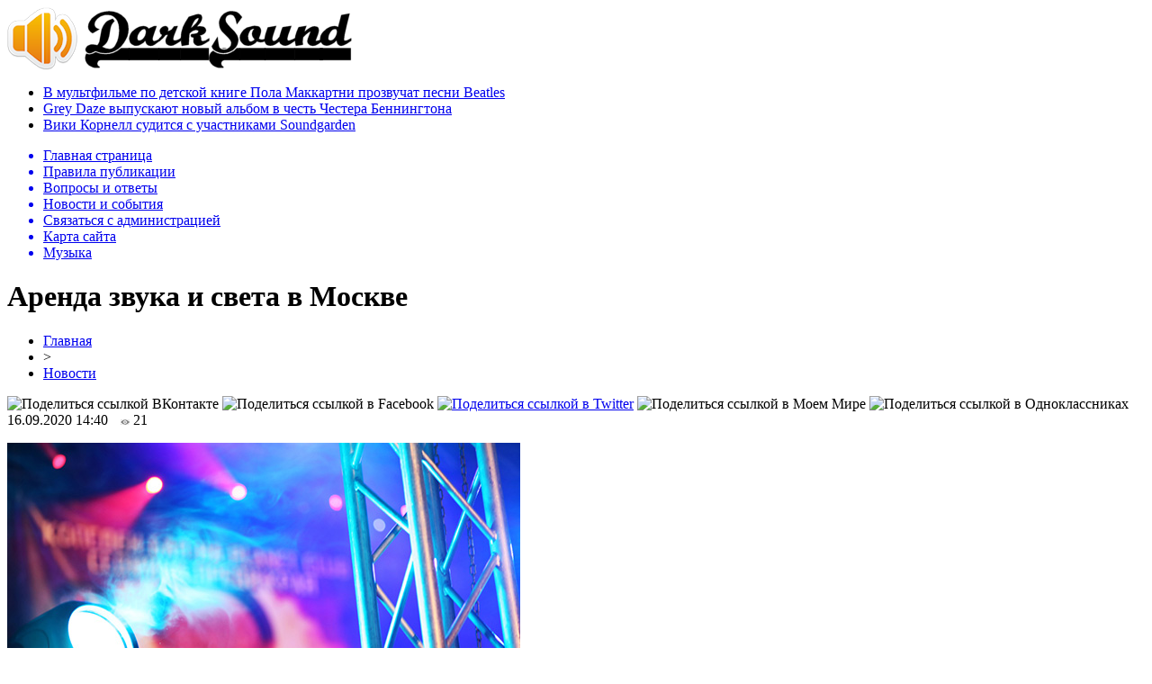

--- FILE ---
content_type: text/html; charset=UTF-8
request_url: http://darksound.ru/novosti/253731-arenda-zvuka-i-sveta-v-moskve.html
body_size: 8003
content:
<!DOCTYPE html PUBLIC "-//W3C//DTD XHTML 1.0 Transitional//EN" "http://www.w3.org/TR/xhtml1/DTD/xhtml1-transitional.dtd">
<html xmlns="http://www.w3.org/1999/xhtml">
<head>
<meta http-equiv="Content-Type" content="text/html; charset=utf-8" />

<title>Аренда звука и света в Москве</title>
<meta name="description" content="При организации какого-либо мероприятия большого масштаба или же маленького может потребоваться определенное оборудование. Аренда звука и света доступна в компании «Аренда плазм». Это обеспечит организаторов всеми необходимыми инструментами для яркого и запоминающего мероприятия. Возможно предоставление в аренду звука и света в полном комплекте или же в виде одной позиции." />

<link rel="Shortcut Icon" href="http://darksound.ru/favicon.png" type="image/x-icon" />
<link rel="alternate" type="application/rss+xml" title="Тяжелая музыка на DarkSound.ru - RSS" href="http://darksound.ru/feed/" />
<link rel="stylesheet" href="http://darksound.ru/wp-content/themes/sound/style.css" type="text/css" />
<script src="//ajax.googleapis.com/ajax/libs/jquery/2.1.4/jquery.min.js"></script>
<link href='http://fonts.googleapis.com/css?family=Cuprum:400,400italic&subset=cyrillic' rel='stylesheet' type='text/css'><meta name='robots' content='max-image-preview:large' />
<style id='classic-theme-styles-inline-css' type='text/css'>
/*! This file is auto-generated */
.wp-block-button__link{color:#fff;background-color:#32373c;border-radius:9999px;box-shadow:none;text-decoration:none;padding:calc(.667em + 2px) calc(1.333em + 2px);font-size:1.125em}.wp-block-file__button{background:#32373c;color:#fff;text-decoration:none}
</style>
<style id='global-styles-inline-css' type='text/css'>
body{--wp--preset--color--black: #000000;--wp--preset--color--cyan-bluish-gray: #abb8c3;--wp--preset--color--white: #ffffff;--wp--preset--color--pale-pink: #f78da7;--wp--preset--color--vivid-red: #cf2e2e;--wp--preset--color--luminous-vivid-orange: #ff6900;--wp--preset--color--luminous-vivid-amber: #fcb900;--wp--preset--color--light-green-cyan: #7bdcb5;--wp--preset--color--vivid-green-cyan: #00d084;--wp--preset--color--pale-cyan-blue: #8ed1fc;--wp--preset--color--vivid-cyan-blue: #0693e3;--wp--preset--color--vivid-purple: #9b51e0;--wp--preset--gradient--vivid-cyan-blue-to-vivid-purple: linear-gradient(135deg,rgba(6,147,227,1) 0%,rgb(155,81,224) 100%);--wp--preset--gradient--light-green-cyan-to-vivid-green-cyan: linear-gradient(135deg,rgb(122,220,180) 0%,rgb(0,208,130) 100%);--wp--preset--gradient--luminous-vivid-amber-to-luminous-vivid-orange: linear-gradient(135deg,rgba(252,185,0,1) 0%,rgba(255,105,0,1) 100%);--wp--preset--gradient--luminous-vivid-orange-to-vivid-red: linear-gradient(135deg,rgba(255,105,0,1) 0%,rgb(207,46,46) 100%);--wp--preset--gradient--very-light-gray-to-cyan-bluish-gray: linear-gradient(135deg,rgb(238,238,238) 0%,rgb(169,184,195) 100%);--wp--preset--gradient--cool-to-warm-spectrum: linear-gradient(135deg,rgb(74,234,220) 0%,rgb(151,120,209) 20%,rgb(207,42,186) 40%,rgb(238,44,130) 60%,rgb(251,105,98) 80%,rgb(254,248,76) 100%);--wp--preset--gradient--blush-light-purple: linear-gradient(135deg,rgb(255,206,236) 0%,rgb(152,150,240) 100%);--wp--preset--gradient--blush-bordeaux: linear-gradient(135deg,rgb(254,205,165) 0%,rgb(254,45,45) 50%,rgb(107,0,62) 100%);--wp--preset--gradient--luminous-dusk: linear-gradient(135deg,rgb(255,203,112) 0%,rgb(199,81,192) 50%,rgb(65,88,208) 100%);--wp--preset--gradient--pale-ocean: linear-gradient(135deg,rgb(255,245,203) 0%,rgb(182,227,212) 50%,rgb(51,167,181) 100%);--wp--preset--gradient--electric-grass: linear-gradient(135deg,rgb(202,248,128) 0%,rgb(113,206,126) 100%);--wp--preset--gradient--midnight: linear-gradient(135deg,rgb(2,3,129) 0%,rgb(40,116,252) 100%);--wp--preset--font-size--small: 13px;--wp--preset--font-size--medium: 20px;--wp--preset--font-size--large: 36px;--wp--preset--font-size--x-large: 42px;--wp--preset--spacing--20: 0.44rem;--wp--preset--spacing--30: 0.67rem;--wp--preset--spacing--40: 1rem;--wp--preset--spacing--50: 1.5rem;--wp--preset--spacing--60: 2.25rem;--wp--preset--spacing--70: 3.38rem;--wp--preset--spacing--80: 5.06rem;--wp--preset--shadow--natural: 6px 6px 9px rgba(0, 0, 0, 0.2);--wp--preset--shadow--deep: 12px 12px 50px rgba(0, 0, 0, 0.4);--wp--preset--shadow--sharp: 6px 6px 0px rgba(0, 0, 0, 0.2);--wp--preset--shadow--outlined: 6px 6px 0px -3px rgba(255, 255, 255, 1), 6px 6px rgba(0, 0, 0, 1);--wp--preset--shadow--crisp: 6px 6px 0px rgba(0, 0, 0, 1);}:where(.is-layout-flex){gap: 0.5em;}:where(.is-layout-grid){gap: 0.5em;}body .is-layout-flex{display: flex;}body .is-layout-flex{flex-wrap: wrap;align-items: center;}body .is-layout-flex > *{margin: 0;}body .is-layout-grid{display: grid;}body .is-layout-grid > *{margin: 0;}:where(.wp-block-columns.is-layout-flex){gap: 2em;}:where(.wp-block-columns.is-layout-grid){gap: 2em;}:where(.wp-block-post-template.is-layout-flex){gap: 1.25em;}:where(.wp-block-post-template.is-layout-grid){gap: 1.25em;}.has-black-color{color: var(--wp--preset--color--black) !important;}.has-cyan-bluish-gray-color{color: var(--wp--preset--color--cyan-bluish-gray) !important;}.has-white-color{color: var(--wp--preset--color--white) !important;}.has-pale-pink-color{color: var(--wp--preset--color--pale-pink) !important;}.has-vivid-red-color{color: var(--wp--preset--color--vivid-red) !important;}.has-luminous-vivid-orange-color{color: var(--wp--preset--color--luminous-vivid-orange) !important;}.has-luminous-vivid-amber-color{color: var(--wp--preset--color--luminous-vivid-amber) !important;}.has-light-green-cyan-color{color: var(--wp--preset--color--light-green-cyan) !important;}.has-vivid-green-cyan-color{color: var(--wp--preset--color--vivid-green-cyan) !important;}.has-pale-cyan-blue-color{color: var(--wp--preset--color--pale-cyan-blue) !important;}.has-vivid-cyan-blue-color{color: var(--wp--preset--color--vivid-cyan-blue) !important;}.has-vivid-purple-color{color: var(--wp--preset--color--vivid-purple) !important;}.has-black-background-color{background-color: var(--wp--preset--color--black) !important;}.has-cyan-bluish-gray-background-color{background-color: var(--wp--preset--color--cyan-bluish-gray) !important;}.has-white-background-color{background-color: var(--wp--preset--color--white) !important;}.has-pale-pink-background-color{background-color: var(--wp--preset--color--pale-pink) !important;}.has-vivid-red-background-color{background-color: var(--wp--preset--color--vivid-red) !important;}.has-luminous-vivid-orange-background-color{background-color: var(--wp--preset--color--luminous-vivid-orange) !important;}.has-luminous-vivid-amber-background-color{background-color: var(--wp--preset--color--luminous-vivid-amber) !important;}.has-light-green-cyan-background-color{background-color: var(--wp--preset--color--light-green-cyan) !important;}.has-vivid-green-cyan-background-color{background-color: var(--wp--preset--color--vivid-green-cyan) !important;}.has-pale-cyan-blue-background-color{background-color: var(--wp--preset--color--pale-cyan-blue) !important;}.has-vivid-cyan-blue-background-color{background-color: var(--wp--preset--color--vivid-cyan-blue) !important;}.has-vivid-purple-background-color{background-color: var(--wp--preset--color--vivid-purple) !important;}.has-black-border-color{border-color: var(--wp--preset--color--black) !important;}.has-cyan-bluish-gray-border-color{border-color: var(--wp--preset--color--cyan-bluish-gray) !important;}.has-white-border-color{border-color: var(--wp--preset--color--white) !important;}.has-pale-pink-border-color{border-color: var(--wp--preset--color--pale-pink) !important;}.has-vivid-red-border-color{border-color: var(--wp--preset--color--vivid-red) !important;}.has-luminous-vivid-orange-border-color{border-color: var(--wp--preset--color--luminous-vivid-orange) !important;}.has-luminous-vivid-amber-border-color{border-color: var(--wp--preset--color--luminous-vivid-amber) !important;}.has-light-green-cyan-border-color{border-color: var(--wp--preset--color--light-green-cyan) !important;}.has-vivid-green-cyan-border-color{border-color: var(--wp--preset--color--vivid-green-cyan) !important;}.has-pale-cyan-blue-border-color{border-color: var(--wp--preset--color--pale-cyan-blue) !important;}.has-vivid-cyan-blue-border-color{border-color: var(--wp--preset--color--vivid-cyan-blue) !important;}.has-vivid-purple-border-color{border-color: var(--wp--preset--color--vivid-purple) !important;}.has-vivid-cyan-blue-to-vivid-purple-gradient-background{background: var(--wp--preset--gradient--vivid-cyan-blue-to-vivid-purple) !important;}.has-light-green-cyan-to-vivid-green-cyan-gradient-background{background: var(--wp--preset--gradient--light-green-cyan-to-vivid-green-cyan) !important;}.has-luminous-vivid-amber-to-luminous-vivid-orange-gradient-background{background: var(--wp--preset--gradient--luminous-vivid-amber-to-luminous-vivid-orange) !important;}.has-luminous-vivid-orange-to-vivid-red-gradient-background{background: var(--wp--preset--gradient--luminous-vivid-orange-to-vivid-red) !important;}.has-very-light-gray-to-cyan-bluish-gray-gradient-background{background: var(--wp--preset--gradient--very-light-gray-to-cyan-bluish-gray) !important;}.has-cool-to-warm-spectrum-gradient-background{background: var(--wp--preset--gradient--cool-to-warm-spectrum) !important;}.has-blush-light-purple-gradient-background{background: var(--wp--preset--gradient--blush-light-purple) !important;}.has-blush-bordeaux-gradient-background{background: var(--wp--preset--gradient--blush-bordeaux) !important;}.has-luminous-dusk-gradient-background{background: var(--wp--preset--gradient--luminous-dusk) !important;}.has-pale-ocean-gradient-background{background: var(--wp--preset--gradient--pale-ocean) !important;}.has-electric-grass-gradient-background{background: var(--wp--preset--gradient--electric-grass) !important;}.has-midnight-gradient-background{background: var(--wp--preset--gradient--midnight) !important;}.has-small-font-size{font-size: var(--wp--preset--font-size--small) !important;}.has-medium-font-size{font-size: var(--wp--preset--font-size--medium) !important;}.has-large-font-size{font-size: var(--wp--preset--font-size--large) !important;}.has-x-large-font-size{font-size: var(--wp--preset--font-size--x-large) !important;}
.wp-block-navigation a:where(:not(.wp-element-button)){color: inherit;}
:where(.wp-block-post-template.is-layout-flex){gap: 1.25em;}:where(.wp-block-post-template.is-layout-grid){gap: 1.25em;}
:where(.wp-block-columns.is-layout-flex){gap: 2em;}:where(.wp-block-columns.is-layout-grid){gap: 2em;}
.wp-block-pullquote{font-size: 1.5em;line-height: 1.6;}
</style>
<script type="text/javascript" id="wp-postviews-cache-js-extra">
/* <![CDATA[ */
var viewsCacheL10n = {"admin_ajax_url":"http:\/\/darksound.ru\/wp-admin\/admin-ajax.php","post_id":"253731"};
/* ]]> */
</script>
<script type="text/javascript" src="http://darksound.ru/wp-content/plugins/post-views-counter-x/postviews-cache.js?ver=6.5.5" id="wp-postviews-cache-js"></script>
<link rel="canonical" href="http://darksound.ru/novosti/253731-arenda-zvuka-i-sveta-v-moskve.html" />
<link rel="alternate" type="application/json+oembed" href="http://darksound.ru/wp-json/oembed/1.0/embed?url=http%3A%2F%2Fdarksound.ru%2Fnovosti%2F253731-arenda-zvuka-i-sveta-v-moskve.html" />
<link rel="alternate" type="text/xml+oembed" href="http://darksound.ru/wp-json/oembed/1.0/embed?url=http%3A%2F%2Fdarksound.ru%2Fnovosti%2F253731-arenda-zvuka-i-sveta-v-moskve.html&#038;format=xml" />
</head>

<body>

<div id="preha"></div>

<div id="prewap">
<div id="wrapper">

	<div id="header">
		<div class="logo"><a href="http://darksound.ru" title="Тяжелая музыка на DarkSound.ru"><img src="http://darksound.ru/img/logo.png" width="383" height="70" alt="Тяжелая музыка на DarkSound.ru" /></a></div>
			<div class="zalogo">
			<ul>
								<li><a href="http://darksound.ru/music/253351-%d0%b2-%d0%bc%d1%83%d0%bb%d1%8c%d1%82%d1%84%d0%b8%d0%bb%d1%8c%d0%bc%d0%b5-%d0%bf%d0%be-%d0%b4%d0%b5%d1%82%d1%81%d0%ba%d0%be%d0%b9-%d0%ba%d0%bd%d0%b8%d0%b3%d0%b5-%d0%bf%d0%be%d0%bb%d0%b0-%d0%bc%d0%b0.html">В мультфильме по детской книге Пола Маккартни прозвучат песни Beatles</a></li>
								<li><a href="http://darksound.ru/music/253347-grey-daze-%d0%b2%d1%8b%d0%bf%d1%83%d1%81%d0%ba%d0%b0%d1%8e%d1%82-%d0%bd%d0%be%d0%b2%d1%8b%d0%b9-%d0%b0%d0%bb%d1%8c%d0%b1%d0%be%d0%bc-%d0%b2-%d1%87%d0%b5%d1%81%d1%82%d1%8c-%d1%87%d0%b5%d1%81%d1%82.html">Grey Daze выпускают новый альбом в честь Честера Беннингтона</a></li>
								<li><a href="http://darksound.ru/music/253342-%d0%b2%d0%b8%d0%ba%d0%b8-%d0%ba%d0%be%d1%80%d0%bd%d0%b5%d0%bb%d0%bb-%d1%81%d1%83%d0%b4%d0%b8%d1%82%d1%81%d1%8f-%d1%81-%d1%83%d1%87%d0%b0%d1%81%d1%82%d0%bd%d0%b8%d0%ba%d0%b0%d0%bc%d0%b8-soundgarden.html">Вики Корнелл судится с участниками Soundgarden</a></li>
							</ul>	
		</div>
	</div>


	<div class="menuhi">

	
	<div class="menu2">
		<ul>	

				<a href="http://darksound.ru/"><li>Главная страница</li></a>
				
				<a href="http://darksound.ru/about"><li>Правила публикации</li></a>
				
				<a href="http://darksound.ru/faq"><li>Вопросы и ответы</li></a>
				
				<a href="http://darksound.ru/novosti"><li class="current"><div class="strela">Новости и события</div></li></a>
				
				<a href="http://darksound.ru/obratnaya-svyaz"><li>Связаться с администрацией</li></a>
				
				<a href="http://darksound.ru/sitemap.xml"><li>Карта сайта</li></a>
				
				<a href="http://darksound.ru/music"><li>Музыка</li></a>
				
	
		</ul>
	</div>

	</div>
	
</div>
</div>


<div id="bugatop"></div>
<div id="mblos">
<div id="wrapper">
	<div id="vkulleft" >

								<div id="novost">

				<h1>Аренда звука и света в Москве</h1>
				
				<div id="podzag">
					<div id="rubr"><div id="breadcrumb"><ul><li><a href="http://darksound.ru">Главная</a></li><li>&gt;</li><li><a href="http://darksound.ru/novosti">Новости</a></li></ul></div></div>
					<!--noindex-->
					<div id="delilka">
	<img src="http://darksound.ru/wp-content/themes/sound/modules/soc/vk.png" width="18" height="18" title="Поделиться ссылкой ВКонтакте" style="cursor:pointer;" onclick="window.open('http://vkontakte.ru/share.php?url=http://darksound.ru/novosti/253731-arenda-zvuka-i-sveta-v-moskve.html','gener','width=500,height=400,top='+((screen.height-400)/2)+',left='+((screen.width-500)/2)+',toolbar=no,location=no,directories=no,status=no,menubar=no,scrollbars=no,resizable=no')" />
	<img src="http://darksound.ru/wp-content/themes/sound/modules/soc/fb.png" width="18" height="18" title="Поделиться ссылкой в Facebook" style="cursor:pointer;" onclick="window.open('http://www.facebook.com/sharer.php?u=http://darksound.ru/novosti/253731-arenda-zvuka-i-sveta-v-moskve.html','gener','width=500,height=400,top='+((screen.height-400)/2)+',left='+((screen.width-500)/2)+',toolbar=no,location=no,directories=no,status=no,menubar=no,scrollbars=no,resizable=no')" />
	<a href="http://darksound.ru/red.php?http://twitter.com/home?status=Аренда звука и света в Москве - http://darksound.ru/novosti/253731-arenda-zvuka-i-sveta-v-moskve.html" target="_blank" rel="nofollow"><img src="http://darksound.ru/wp-content/themes/sound/modules/soc/tw.png" width="18" height="18" title="Поделиться ссылкой в Twitter" /></a>
	<img src="http://darksound.ru/wp-content/themes/sound/modules/soc/mm.png" width="18" height="18" title="Поделиться ссылкой в Моем Мире" style="cursor:pointer;" onclick="window.open('http://connect.mail.ru/share?share_url=http://darksound.ru/novosti/253731-arenda-zvuka-i-sveta-v-moskve.html','gener','width=512,height=332,top='+((screen.height-332)/2)+',left='+((screen.width-512)/2)+',toolbar=no,location=no,directories=no,status=no,menubar=no,scrollbars=no,resizable=no')" />
	<img src="http://darksound.ru/wp-content/themes/sound/modules/soc/od.png" width="18" height="18" title="Поделиться ссылкой в Одноклассниках" style="cursor:pointer;" onclick="window.open('http://www.odnoklassniki.ru/dk?st.cmd=addShare&st.s=0&st._surl==http://darksound.ru/novosti/253731-arenda-zvuka-i-sveta-v-moskve.html','gener','width=580,height=420,top='+((screen.height-420)/2)+',left='+((screen.width-580)/2)+',toolbar=no,location=no,directories=no,status=no,menubar=no,scrollbars=no,resizable=no')" />
</div>					<div id="datecont">16.09.2020 14:40 <img src="http://darksound.ru/img/likad.jpg" width="10" height="6" style="padding-right:4px;padding-left:10px;" />21</div>
					<!--/noindex-->
				</div>
					
										

					
								
				<div id="samtext">
																					<p><img src="http://darksound.ru/wp-content/uploads/2020/09/main_technical1.jpg" alt="Аренда звука и света в Москве" title="Аренда звука и света в Москве" /></p>
						<p>При организации какого-либо мероприятия большого масштаба или же маленького может потребоваться определенное оборудование. <a href="https://arendaplazm.ru/cvet-zvuk/">Аренда звука и света</a> доступна в компании «Аренда плазм». Это обеспечит организаторов всеми необходимыми инструментами для яркого и запоминающего мероприятия. Возможно предоставление в аренду звука и света в полном комплекте или же в виде одной позиции. Дополнительно это могут быть микрофоны, усилители, микшеры и многое другое. На сайте компании можно ознакомится с ценами на комплекты звукоусиления и сделать заказ онлайн. Цены расписаны в соответствии с количеством дней для аренды оборудования. Гораздо выгоднее взять все необходимое и профессиональное оборудование в аренду, нежели покупать. Все это обойдется очень дорого и для одного мероприятия совсем нет необходимости покупать.  Компания предоставляет к обслуживанию опытных специалистов в области техники, которые помогут определиться с правильным выбором и подскажут, что подойдет для каждого клиента в его определенной ситуации.</p>
<p> Ведь выбор такой техники зависит от площадки, целевого назначения и планируемого выступления.  Прокат звука и света в Москве предоставляет своим клиентам обслуживание на высшем уровне и профессиональное оборудование по самым доступным ценам.  Компания уже имеет в своем арсенале десятки удачных проектов для различных мероприятий, что внушает доверие. Ассортимент предоставляемого оборудования достаточно велик, поэтому в наличии имеется вся необходимая техника для полного функционирования сцены. С полным списком техники можно ознакомится на сайте компании «Аренда плазм».</p>
<p> Компания способна обеспечить проведение мероприятия любой сложности, ведь для этого имеется все необходимое оборудование. На сайте представлена галерея работ персонала компании, которая просто завораживает красотой и профессионализмом. В разделе «Блог» можно ознакомится с полезными рекомендациями по выбору правильного оборудования исходя из требований самого мероприятия, разобраться, в чем состоит преимущество видеостен, для чего необходим светодиодный экран и многое другое. Вся изложенная информация точно будет полезной для заказчиков и поможет лучше разобраться в инновациях и внедрении современного оборудования для создания незабываемых мероприятий высшего уровня. Такой праздник, выступление и прочее точно останется на долго в памяти посетителей.</p>
														</div>
				
								
				


														<div class="bleft"><a href="http://darksound.ru/music/253351-%d0%b2-%d0%bc%d1%83%d0%bb%d1%8c%d1%82%d1%84%d0%b8%d0%bb%d1%8c%d0%bc%d0%b5-%d0%bf%d0%be-%d0%b4%d0%b5%d1%82%d1%81%d0%ba%d0%be%d0%b9-%d0%ba%d0%bd%d0%b8%d0%b3%d0%b5-%d0%bf%d0%be%d0%bb%d0%b0-%d0%bc%d0%b0.html"><img src="http://darksound.ru/img/bleft.png" width="77" height="86" alt="Предыдущая новость" title="Предыдущая новость" /></a></div>
								</div>
				
			

			<div id="podnovka">
				<div id="podeshe" class="misto" style="padding-bottom:20px;">
					<div class="mikar" style="border-radius: 0px 3px 3px 0px;">Также вас может заинтересовать:</div>
					<ul>
										<li><a href="http://darksound.ru/music/253351-%d0%b2-%d0%bc%d1%83%d0%bb%d1%8c%d1%82%d1%84%d0%b8%d0%bb%d1%8c%d0%bc%d0%b5-%d0%bf%d0%be-%d0%b4%d0%b5%d1%82%d1%81%d0%ba%d0%be%d0%b9-%d0%ba%d0%bd%d0%b8%d0%b3%d0%b5-%d0%bf%d0%be%d0%bb%d0%b0-%d0%bc%d0%b0.html">В мультфильме по детской книге Пола Маккартни прозвучат песни Beatles</a></li>
										<li><a href="http://darksound.ru/music/253347-grey-daze-%d0%b2%d1%8b%d0%bf%d1%83%d1%81%d0%ba%d0%b0%d1%8e%d1%82-%d0%bd%d0%be%d0%b2%d1%8b%d0%b9-%d0%b0%d0%bb%d1%8c%d0%b1%d0%be%d0%bc-%d0%b2-%d1%87%d0%b5%d1%81%d1%82%d1%8c-%d1%87%d0%b5%d1%81%d1%82.html">Grey Daze выпускают новый альбом в честь Честера Беннингтона</a></li>
										<li><a href="http://darksound.ru/music/253342-%d0%b2%d0%b8%d0%ba%d0%b8-%d0%ba%d0%be%d1%80%d0%bd%d0%b5%d0%bb%d0%bb-%d1%81%d1%83%d0%b4%d0%b8%d1%82%d1%81%d1%8f-%d1%81-%d1%83%d1%87%d0%b0%d1%81%d1%82%d0%bd%d0%b8%d0%ba%d0%b0%d0%bc%d0%b8-soundgarden.html">Вики Корнелл судится с участниками Soundgarden</a></li>
										<li><a href="http://darksound.ru/music/253334-%d0%b1%d1%80%d1%8e%d1%81-%d0%b4%d0%b8%d0%ba%d0%b8%d0%bd%d1%81%d0%be%d0%bd-%d0%bf%d1%80%d0%b5%d0%b7%d0%b5%d0%bd%d1%82%d1%83%d0%b5%d1%82-%d0%bc%d0%b5%d0%bc%d1%83%d0%b0%d1%80%d1%8b-%d0%b2-%d1%80%d0%be.html">Брюс Дикинсон презентует мемуары в России</a></li>
										<li><a href="http://darksound.ru/music/253326-%d0%bd%d0%b0%d0%b7%d0%b2%d0%b0%d0%bd%d0%b0-%d0%bf%d0%be%d0%bb%d0%b5%d0%b7%d0%bd%d0%b0%d1%8f-%d0%b4%d0%bb%d1%8f-%d0%b7%d0%b4%d0%be%d1%80%d0%be%d0%b2%d1%8c%d1%8f-%d0%bf%d0%be%d1%80%d1%86%d0%b8.html">Названа полезная для здоровья «порция» музыки</a></li>
										</ul>
				</div>
			</div>


			<div style="text-align:center;margin-left:15px;margin-right:10px;margin-bottom:10px;margin-top:10px;font-size:11px;background-color:#f7f7f7;color:#b8b8b8;padding-left:10px;padding-right:10px;padding-bottom:1px;padding-top:1px;position:relative;border-radius:3px;width:660px;overflow:hidden;">
			<p>
						<a href="http://darksound.ru/novosti/254631-kak-chitat-sostav-korma-dlya-koshek-i-sobak-prost.html" style="color:#b8b8b8;text-decoration:none;">Как читать состав корма для кошек и собак: простое объяснение без маркетинга</a>
						<a href="http://darksound.ru/novosti/254630-podarochnye-karty-apple-tajny-mgnovennoj-aktivaczii.html" style="color:#b8b8b8;text-decoration:none;">Подарочные карты Apple: тайны мгновенной активации</a>
						<a href="http://darksound.ru/novosti/254629-sovremennye-azartnye-razvlecheniya-v-internete.html" style="color:#b8b8b8;text-decoration:none;">Современные азартные развлечения в интернете</a>
						<a href="http://darksound.ru/novosti/254627-kodirujte-budushhee-otkrytie-novyh-gorizontov.html" style="color:#b8b8b8;text-decoration:none;">Кодируйте будущее: Открытие новых горизонтов</a>
						<a href="http://darksound.ru/novosti/254621-kakie-byvayut-bonusy-onlno.html" style="color:#b8b8b8;text-decoration:none;">Какие бывают бонусы онлайн казино</a>
						</p>
			</div>

			
		


</div>

	<div id="vkulright">

			<div id="vkul2">
				<div id="eshelka">
					<div class="moyzaf">Альбомы по стилям</div>
					<ul>
						<li><a href="http://darksound.ru/alternative-metal">Alternative Metal</a></li>
						<li><a href="http://darksound.ru/alternative-rock">Alternative Rock</a></li>
						<li><a href="http://darksound.ru/ambient">Ambient</a></li>
						<li><a href="http://darksound.ru/atmospheric-black-metal">Atmospheric Black Metal</a></li>
						<li><a href="http://darksound.ru/avantgarde">Avantgarde</a></li>
						<li><a href="http://darksound.ru/black-metal">Black Metal</a></li>
						<li><a href="http://darksound.ru/brutal-death">Brutal Death</a></li>
						<li><a href="http://darksound.ru/dark-ambient">Dark Ambient</a></li>
						<li><a href="http://darksound.ru/dark-electro">Dark Electro</a></li>
						<li><a href="http://darksound.ru/dark-metal">Dark Metal</a></li>
						<li><a href="http://darksound.ru/darkwave">Darkwave</a></li>
						<li><a href="http://darksound.ru/death-metal">Death Metal</a></li>
						<li><a href="http://darksound.ru/deathcore">Deathcore</a></li>
						<li><a href="http://darksound.ru/depressive-black-metal">Depressive Black Metal</a></li>
						<li><a href="http://darksound.ru/doom-metal">Doom Metal</a></li>
						<li><a href="http://darksound.ru/drone">Drone</a></li>
						<li><a href="http://darksound.ru/ebm">EBM</a></li>
						<li><a href="http://darksound.ru/emo-emocore">Emo/Emocore</a></li>
						<li><a href="http://darksound.ru/ethereal">Ethereal</a></li>
						<li><a href="http://darksound.ru/experimental">Experimental</a></li>
						<li><a href="http://darksound.ru/folk">Folk</a></li>
						<li><a href="http://darksound.ru/folk-metal">Folk Metal</a></li>
						<li><a href="http://darksound.ru/folk-rock">Folk Rock</a></li>
						<li><a href="http://darksound.ru/funeral-doom">Funeral Doom</a></li>
						<li><a href="http://darksound.ru/fusion">Fusion</a></li>
						<li><a href="http://darksound.ru/gothic-metal">Gothic Metal</a></li>
						<li><a href="http://darksound.ru/gothic-rock">Gothic Rock</a></li>
						<li><a href="http://darksound.ru/grindcore">Grindcore</a></li>
						<li><a href="http://darksound.ru/groove-metal">Groove Metal</a></li>
						<li><a href="http://darksound.ru/hard-rock">Hard Rock</a></li>
						<li><a href="http://darksound.ru/hardcore">Hardcore</a></li>
						<li><a href="http://darksound.ru/heavy-metal">Heavy Metal</a></li>
						<li><a href="http://darksound.ru/indie-new-wave">Indie / New Wave</a></li>
						<li><a href="http://darksound.ru/industrial">Industrial</a></li>
						<li><a href="http://darksound.ru/industrial-metal">Industrial Metal</a></li>
						<li><a href="http://darksound.ru/instrumental-music">Instrumental Music</a></li>
						<li><a href="http://darksound.ru/krautrock">Krautrock</a></li>
						<li><a href="http://darksound.ru/love-metal">Love Metal</a></li>
						<li><a href="http://darksound.ru/math-metal">Math Metal</a></li>
						<li><a href="http://darksound.ru/medieval">Medieval</a></li>
						<li><a href="http://darksound.ru/melodic-death-metal">Melodic Death Metal</a></li>
						<li><a href="http://darksound.ru/metalcore">Metalcore</a></li>
						<li><a href="http://darksound.ru/modern-metal">Modern Metal</a></li>
						<li><a href="http://darksound.ru/neo-classical">Neo-Classical</a></li>
						<li><a href="http://darksound.ru/noise">Noise</a></li>
						<li><a href="http://darksound.ru/ns-black-metal">NS Black Metal</a></li>
						<li><a href="http://darksound.ru/nu-metal">Nu Metal</a></li>
						<li><a href="http://darksound.ru/pagan-metal">Pagan Metal</a></li>
						<li><a href="http://darksound.ru/post-metal">Post Metal</a></li>
						<li><a href="http://darksound.ru/post-punk">Post Punk</a></li>
						<li><a href="http://darksound.ru/post-rock">Post Rock</a></li>
						<li><a href="http://darksound.ru/power-metal">Power Metal</a></li>
						<li><a href="http://darksound.ru/progressive-metal">Progressive Metal</a></li>
						<li><a href="http://darksound.ru/progressive-rock">Progressive Rock</a></li>
						<li><a href="http://darksound.ru/punk-punk-rock">Punk / Punk Rock</a></li>
						<li><a href="http://darksound.ru/rock">Rock</a></li>
						<li><a href="http://darksound.ru/scandinavian-metal">Scandinavian Metal</a></li>
						<li><a href="http://darksound.ru/shoegaze">Shoegaze</a></li>
						<li><a href="http://darksound.ru/sludge-metal">Sludge Metal</a></li>
						<li><a href="http://darksound.ru/speed-metal">Speed Metal</a></li>
						<li><a href="http://darksound.ru/stoner-metalrock">Stoner Metal/Rock</a></li>
						<li><a href="http://darksound.ru/symphonic-black-metal">Symphonic Black Metal</a></li>
						<li><a href="http://darksound.ru/symphonic-metal">Symphonic Metal</a></li>
						<li><a href="http://darksound.ru/synth-pop">Synth Pop</a></li>
						<li><a href="http://darksound.ru/technical-death">Technical Death</a></li>
						<li><a href="http://darksound.ru/thrash-metal">Thrash Metal</a></li>
						<li><a href="http://darksound.ru/vampiric-metal">Vampiric Metal</a></li>
						
					</ul>
				</div>
				
				<div id="eshelka">
				<!--noindex-->
				<p><iframe width="240" height="135" src="https://www.youtube.com/embed/jqnC54vbUbU?rel=0&amp;controls=0&amp;showinfo=0" frameborder="0" allowfullscreen></iframe></p>
				<!--/noindex-->
				</div>

		
			</div>

		</div>
	</div>
	</div> <!--mblos-->
	
	
	<div id="bugabot"></div>
	
	
	
<div id="prewap">
<div id="wrapfoot">	
<div id="prefooter">
	<div id="peroa">Это Вас может заинтересовать</div>
	<div id="foalen">
									<div id="glav3">
					<div id="catern"><ul class="post-categories">
	<li><a href="http://darksound.ru/music" rel="category tag">Музыка</a></li></ul></div>
					<p><a href="http://darksound.ru/music/253351-%d0%b2-%d0%bc%d1%83%d0%bb%d1%8c%d1%82%d1%84%d0%b8%d0%bb%d1%8c%d0%bc%d0%b5-%d0%bf%d0%be-%d0%b4%d0%b5%d1%82%d1%81%d0%ba%d0%be%d0%b9-%d0%ba%d0%bd%d0%b8%d0%b3%d0%b5-%d0%bf%d0%be%d0%bb%d0%b0-%d0%bc%d0%b0.html">В мультфильме по детской книге Пола Маккартни прозвучат песни Beatles</a></p>
					</div>
									<div id="glav3">
					<div id="catern"><ul class="post-categories">
	<li><a href="http://darksound.ru/music" rel="category tag">Музыка</a></li></ul></div>
					<p><a href="http://darksound.ru/music/253347-grey-daze-%d0%b2%d1%8b%d0%bf%d1%83%d1%81%d0%ba%d0%b0%d1%8e%d1%82-%d0%bd%d0%be%d0%b2%d1%8b%d0%b9-%d0%b0%d0%bb%d1%8c%d0%b1%d0%be%d0%bc-%d0%b2-%d1%87%d0%b5%d1%81%d1%82%d1%8c-%d1%87%d0%b5%d1%81%d1%82.html">Grey Daze выпускают новый альбом в честь Честера Беннингтона</a></p>
					</div>
									<div id="glav3">
					<div id="catern"><ul class="post-categories">
	<li><a href="http://darksound.ru/music" rel="category tag">Музыка</a></li></ul></div>
					<p><a href="http://darksound.ru/music/253342-%d0%b2%d0%b8%d0%ba%d0%b8-%d0%ba%d0%be%d1%80%d0%bd%d0%b5%d0%bb%d0%bb-%d1%81%d1%83%d0%b4%d0%b8%d1%82%d1%81%d1%8f-%d1%81-%d1%83%d1%87%d0%b0%d1%81%d1%82%d0%bd%d0%b8%d0%ba%d0%b0%d0%bc%d0%b8-soundgarden.html">Вики Корнелл судится с участниками Soundgarden</a></p>
					</div>
									<div id="glav3">
					<div id="catern"><ul class="post-categories">
	<li><a href="http://darksound.ru/music" rel="category tag">Музыка</a></li></ul></div>
					<p><a href="http://darksound.ru/music/253334-%d0%b1%d1%80%d1%8e%d1%81-%d0%b4%d0%b8%d0%ba%d0%b8%d0%bd%d1%81%d0%be%d0%bd-%d0%bf%d1%80%d0%b5%d0%b7%d0%b5%d0%bd%d1%82%d1%83%d0%b5%d1%82-%d0%bc%d0%b5%d0%bc%d1%83%d0%b0%d1%80%d1%8b-%d0%b2-%d1%80%d0%be.html">Брюс Дикинсон презентует мемуары в России</a></p>
					</div>
									<div id="glav3">
					<div id="catern"><ul class="post-categories">
	<li><a href="http://darksound.ru/music" rel="category tag">Музыка</a></li></ul></div>
					<p><a href="http://darksound.ru/music/253326-%d0%bd%d0%b0%d0%b7%d0%b2%d0%b0%d0%bd%d0%b0-%d0%bf%d0%be%d0%bb%d0%b5%d0%b7%d0%bd%d0%b0%d1%8f-%d0%b4%d0%bb%d1%8f-%d0%b7%d0%b4%d0%be%d1%80%d0%be%d0%b2%d1%8c%d1%8f-%d0%bf%d0%be%d1%80%d1%86%d0%b8.html">Названа полезная для здоровья «порция» музыки</a></p>
					</div>
									<div id="glav3">
					<div id="catern"><ul class="post-categories">
	<li><a href="http://darksound.ru/music" rel="category tag">Музыка</a></li></ul></div>
					<p><a href="http://darksound.ru/music/253323-%d0%b2%d1%8b%d1%88%d0%b5%d0%bb-%d0%bd%d0%be%d0%b2%d1%8b%d0%b9-%d0%b0%d0%bb%d1%8c%d0%b1%d0%be%d0%bc-the-who-who.html">Вышел новый альбом The Who — “Who”</a></p>
					</div>
					</div>
</div>

	<div id="footer">
		<div id="kopi">
		<p>&copy; 2009-2020, «Тяжелая музыка на DarkSound.ru». Все права защищены | <img src="http://1by.by/mails/darksoundru.png" /></p>
		<p>При копировании материалов прямая открытая для поисковых систем гиперссылка на darksound.ru обязательна.</p>
		</div>
	</div>
</div>	
</div>

<!--noindex-->
<script src="http://darksound.ru/jquery.lockfixed.min.js"></script>
<img src="https://mc.yandex.ru/watch/45955263" style="position:absolute; left:-9999px;" alt="" /><script type="text/javascript">
!function(o){o.lockfixed("#vkul1x",{offset:{top:10,bottom:380}})}(jQuery);
</script>
<!--/noindex-->
</body>


</html>